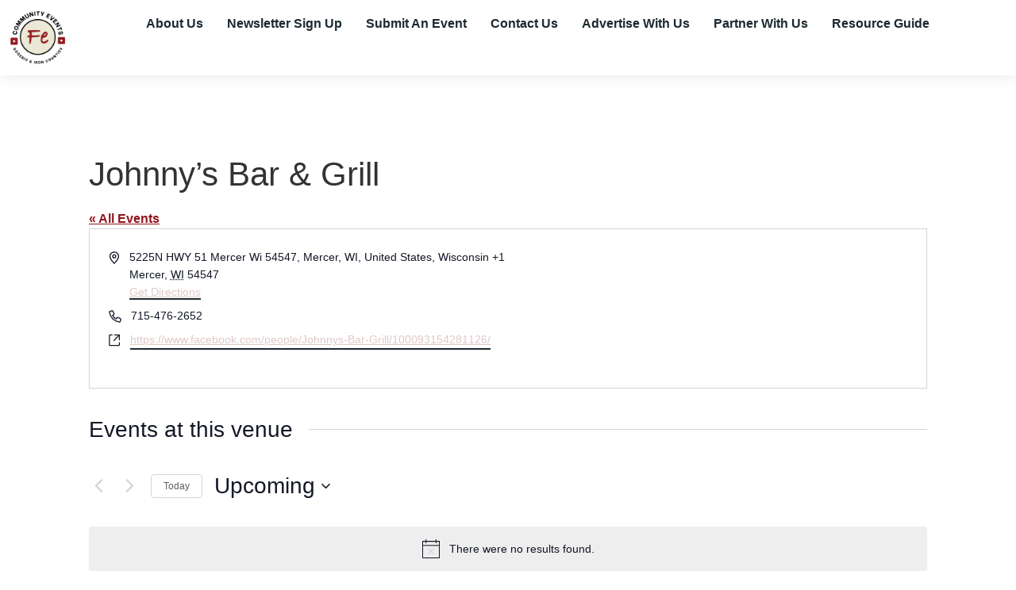

--- FILE ---
content_type: text/css
request_url: https://felivelife.org/wp-content/uploads/elementor/css/post-870.css?ver=1769697578
body_size: 1067
content:
.elementor-870 .elementor-element.elementor-element-88c05f7{--display:flex;--flex-direction:row;--container-widget-width:initial;--container-widget-height:100%;--container-widget-flex-grow:1;--container-widget-align-self:stretch;--flex-wrap-mobile:wrap;--gap:0px 0px;--row-gap:0px;--column-gap:0px;box-shadow:0px 0px 20px 0px rgba(0, 0, 0, 0.1);--margin-top:0px;--margin-bottom:0px;--margin-left:0px;--margin-right:0px;--padding-top:10px;--padding-bottom:10px;--padding-left:10px;--padding-right:10px;--z-index:9999;}.elementor-870 .elementor-element.elementor-element-88c05f7:not(.elementor-motion-effects-element-type-background), .elementor-870 .elementor-element.elementor-element-88c05f7 > .elementor-motion-effects-container > .elementor-motion-effects-layer{background-color:var( --e-global-color-69d2c7b );}.elementor-870 .elementor-element.elementor-element-13fba2f{--display:flex;--flex-direction:row;--container-widget-width:calc( ( 1 - var( --container-widget-flex-grow ) ) * 100% );--container-widget-height:100%;--container-widget-flex-grow:1;--container-widget-align-self:stretch;--flex-wrap-mobile:wrap;--justify-content:flex-start;--align-items:center;--margin-top:0px;--margin-bottom:0px;--margin-left:0px;--margin-right:0px;--padding-top:0px;--padding-bottom:0px;--padding-left:0px;--padding-right:0px;}.elementor-870 .elementor-element.elementor-element-13fba2f:not(.elementor-motion-effects-element-type-background), .elementor-870 .elementor-element.elementor-element-13fba2f > .elementor-motion-effects-container > .elementor-motion-effects-layer{background-color:var( --e-global-color-69d2c7b );}.elementor-870 .elementor-element.elementor-element-45446cc{width:var( --container-widget-width, 150px );max-width:150px;--container-widget-width:150px;--container-widget-flex-grow:0;text-align:start;}.elementor-870 .elementor-element.elementor-element-45446cc img{width:50%;}.elementor-870 .elementor-element.elementor-element-b38d874{--display:flex;--flex-direction:row;--container-widget-width:calc( ( 1 - var( --container-widget-flex-grow ) ) * 100% );--container-widget-height:100%;--container-widget-flex-grow:1;--container-widget-align-self:stretch;--flex-wrap-mobile:wrap;--justify-content:flex-end;--align-items:center;--margin-top:0px;--margin-bottom:0px;--margin-left:0px;--margin-right:0px;--padding-top:0px;--padding-bottom:0px;--padding-left:0px;--padding-right:0px;}.elementor-870 .elementor-element.elementor-element-b38d874:not(.elementor-motion-effects-element-type-background), .elementor-870 .elementor-element.elementor-element-b38d874 > .elementor-motion-effects-container > .elementor-motion-effects-layer{background-color:var( --e-global-color-69d2c7b );}.elementor-870 .elementor-element.elementor-element-c09571b .elementor-menu-toggle{margin-left:auto;background-color:var( --e-global-color-69d2c7b );}.elementor-870 .elementor-element.elementor-element-c09571b .elementor-nav-menu .elementor-item{font-family:"Poppins", Sans-serif;font-size:16px;font-weight:600;}.elementor-870 .elementor-element.elementor-element-c09571b .elementor-nav-menu--main .elementor-item{color:var( --e-global-color-text );fill:var( --e-global-color-text );padding-left:10px;padding-right:10px;padding-top:10px;padding-bottom:10px;}.elementor-870 .elementor-element.elementor-element-c09571b .elementor-nav-menu--main .elementor-item:hover,
					.elementor-870 .elementor-element.elementor-element-c09571b .elementor-nav-menu--main .elementor-item.elementor-item-active,
					.elementor-870 .elementor-element.elementor-element-c09571b .elementor-nav-menu--main .elementor-item.highlighted,
					.elementor-870 .elementor-element.elementor-element-c09571b .elementor-nav-menu--main .elementor-item:focus{color:var( --e-global-color-primary );fill:var( --e-global-color-primary );}.elementor-870 .elementor-element.elementor-element-c09571b .elementor-nav-menu--main:not(.e--pointer-framed) .elementor-item:before,
					.elementor-870 .elementor-element.elementor-element-c09571b .elementor-nav-menu--main:not(.e--pointer-framed) .elementor-item:after{background-color:var( --e-global-color-primary );}.elementor-870 .elementor-element.elementor-element-c09571b .e--pointer-framed .elementor-item:before,
					.elementor-870 .elementor-element.elementor-element-c09571b .e--pointer-framed .elementor-item:after{border-color:var( --e-global-color-primary );}.elementor-870 .elementor-element.elementor-element-c09571b .elementor-nav-menu--main .elementor-item.elementor-item-active{color:var( --e-global-color-primary );}.elementor-870 .elementor-element.elementor-element-c09571b .elementor-nav-menu--main:not(.e--pointer-framed) .elementor-item.elementor-item-active:before,
					.elementor-870 .elementor-element.elementor-element-c09571b .elementor-nav-menu--main:not(.e--pointer-framed) .elementor-item.elementor-item-active:after{background-color:var( --e-global-color-primary );}.elementor-870 .elementor-element.elementor-element-c09571b .e--pointer-framed .elementor-item.elementor-item-active:before,
					.elementor-870 .elementor-element.elementor-element-c09571b .e--pointer-framed .elementor-item.elementor-item-active:after{border-color:var( --e-global-color-primary );}.elementor-870 .elementor-element.elementor-element-c09571b .e--pointer-framed .elementor-item:before{border-width:2px;}.elementor-870 .elementor-element.elementor-element-c09571b .e--pointer-framed.e--animation-draw .elementor-item:before{border-width:0 0 2px 2px;}.elementor-870 .elementor-element.elementor-element-c09571b .e--pointer-framed.e--animation-draw .elementor-item:after{border-width:2px 2px 0 0;}.elementor-870 .elementor-element.elementor-element-c09571b .e--pointer-framed.e--animation-corners .elementor-item:before{border-width:2px 0 0 2px;}.elementor-870 .elementor-element.elementor-element-c09571b .e--pointer-framed.e--animation-corners .elementor-item:after{border-width:0 2px 2px 0;}.elementor-870 .elementor-element.elementor-element-c09571b .e--pointer-underline .elementor-item:after,
					 .elementor-870 .elementor-element.elementor-element-c09571b .e--pointer-overline .elementor-item:before,
					 .elementor-870 .elementor-element.elementor-element-c09571b .e--pointer-double-line .elementor-item:before,
					 .elementor-870 .elementor-element.elementor-element-c09571b .e--pointer-double-line .elementor-item:after{height:2px;}.elementor-870 .elementor-element.elementor-element-c09571b{--e-nav-menu-horizontal-menu-item-margin:calc( 10px / 2 );}.elementor-870 .elementor-element.elementor-element-c09571b .elementor-nav-menu--main:not(.elementor-nav-menu--layout-horizontal) .elementor-nav-menu > li:not(:last-child){margin-bottom:10px;}.elementor-870 .elementor-element.elementor-element-c09571b div.elementor-menu-toggle{color:var( --e-global-color-primary );}.elementor-870 .elementor-element.elementor-element-c09571b div.elementor-menu-toggle svg{fill:var( --e-global-color-primary );}.elementor-theme-builder-content-area{height:400px;}.elementor-location-header:before, .elementor-location-footer:before{content:"";display:table;clear:both;}@media(min-width:768px){.elementor-870 .elementor-element.elementor-element-13fba2f{--width:15%;}}@media(max-width:1024px){.elementor-870 .elementor-element.elementor-element-88c05f7{--justify-content:space-evenly;--align-items:center;--container-widget-width:calc( ( 1 - var( --container-widget-flex-grow ) ) * 100% );--padding-top:10px;--padding-bottom:10px;--padding-left:10px;--padding-right:10px;}.elementor-870 .elementor-element.elementor-element-45446cc{padding:0px 50px 0px 0px;--container-widget-width:220px;--container-widget-flex-grow:0;width:var( --container-widget-width, 220px );max-width:220px;}.elementor-870 .elementor-element.elementor-element-45446cc img{width:50%;}.elementor-870 .elementor-element.elementor-element-b38d874{--flex-direction:row;--container-widget-width:calc( ( 1 - var( --container-widget-flex-grow ) ) * 100% );--container-widget-height:100%;--container-widget-flex-grow:1;--container-widget-align-self:stretch;--flex-wrap-mobile:wrap;--justify-content:flex-end;--align-items:center;}.elementor-870 .elementor-element.elementor-element-c09571b{width:auto;max-width:auto;--nav-menu-icon-size:30px;}.elementor-870 .elementor-element.elementor-element-c09571b.elementor-element{--align-self:flex-end;}.elementor-870 .elementor-element.elementor-element-c09571b .elementor-nav-menu--main > .elementor-nav-menu > li > .elementor-nav-menu--dropdown, .elementor-870 .elementor-element.elementor-element-c09571b .elementor-nav-menu__container.elementor-nav-menu--dropdown{margin-top:20px !important;}}@media(max-width:767px){.elementor-870 .elementor-element.elementor-element-88c05f7{--justify-content:center;--align-items:stretch;--container-widget-width:calc( ( 1 - var( --container-widget-flex-grow ) ) * 100% );--padding-top:10px;--padding-bottom:10px;--padding-left:10px;--padding-right:10px;}.elementor-870 .elementor-element.elementor-element-13fba2f{--width:50%;--gap:0px 0px;--row-gap:0px;--column-gap:0px;}.elementor-870 .elementor-element.elementor-element-45446cc{--container-widget-width:130px;--container-widget-flex-grow:0;width:var( --container-widget-width, 130px );max-width:130px;}.elementor-870 .elementor-element.elementor-element-45446cc img{width:90%;}.elementor-870 .elementor-element.elementor-element-b38d874{--width:50%;--flex-direction:row;--container-widget-width:calc( ( 1 - var( --container-widget-flex-grow ) ) * 100% );--container-widget-height:100%;--container-widget-flex-grow:1;--container-widget-align-self:stretch;--flex-wrap-mobile:wrap;--justify-content:flex-end;--align-items:center;--gap:0px 0px;--row-gap:0px;--column-gap:0px;--flex-wrap:nowrap;--margin-top:0px;--margin-bottom:0px;--margin-left:0px;--margin-right:0px;--padding-top:0px;--padding-bottom:0px;--padding-left:0px;--padding-right:0px;}.elementor-870 .elementor-element.elementor-element-c09571b{width:100%;max-width:100%;margin:0px 0px calc(var(--kit-widget-spacing, 0px) + 0px) 0px;padding:0px 0px 0px 0px;}.elementor-870 .elementor-element.elementor-element-c09571b.elementor-element{--align-self:center;}.elementor-870 .elementor-element.elementor-element-c09571b .elementor-nav-menu--main > .elementor-nav-menu > li > .elementor-nav-menu--dropdown, .elementor-870 .elementor-element.elementor-element-c09571b .elementor-nav-menu__container.elementor-nav-menu--dropdown{margin-top:20px !important;}}@media(max-width:1024px) and (min-width:768px){.elementor-870 .elementor-element.elementor-element-88c05f7{--width:100%;}.elementor-870 .elementor-element.elementor-element-13fba2f{--width:25%;}.elementor-870 .elementor-element.elementor-element-b38d874{--width:75%;}}/* Start custom CSS for container, class: .elementor-element-88c05f7 */.frostedglass{
backdrop-filter:blur(20px);
}/* End custom CSS */

--- FILE ---
content_type: text/css
request_url: https://felivelife.org/wp-content/uploads/elementor/css/post-5002.css?ver=1769697578
body_size: 1013
content:
.elementor-5002 .elementor-element.elementor-element-b26c8f9{--display:flex;--flex-direction:column;--container-widget-width:100%;--container-widget-height:initial;--container-widget-flex-grow:0;--container-widget-align-self:initial;--flex-wrap-mobile:wrap;--overlay-opacity:0.15;--margin-top:0px;--margin-bottom:0px;--margin-left:0px;--margin-right:0px;--padding-top:20px;--padding-bottom:20px;--padding-left:20px;--padding-right:20px;}.elementor-5002 .elementor-element.elementor-element-b26c8f9:not(.elementor-motion-effects-element-type-background), .elementor-5002 .elementor-element.elementor-element-b26c8f9 > .elementor-motion-effects-container > .elementor-motion-effects-layer{background-color:var( --e-global-color-text );}.elementor-5002 .elementor-element.elementor-element-b26c8f9::before, .elementor-5002 .elementor-element.elementor-element-b26c8f9 > .elementor-background-video-container::before, .elementor-5002 .elementor-element.elementor-element-b26c8f9 > .e-con-inner > .elementor-background-video-container::before, .elementor-5002 .elementor-element.elementor-element-b26c8f9 > .elementor-background-slideshow::before, .elementor-5002 .elementor-element.elementor-element-b26c8f9 > .e-con-inner > .elementor-background-slideshow::before, .elementor-5002 .elementor-element.elementor-element-b26c8f9 > .elementor-motion-effects-container > .elementor-motion-effects-layer::before{background-image:url("https://felivelife.org/wp-content/uploads/2025/04/Fe-Icon-1.png");--background-overlay:'';background-position:98% 25%;background-repeat:no-repeat;background-size:20% auto;}.elementor-5002 .elementor-element.elementor-element-ceb0822{--display:flex;--flex-direction:row;--container-widget-width:initial;--container-widget-height:100%;--container-widget-flex-grow:1;--container-widget-align-self:stretch;--flex-wrap-mobile:wrap;--padding-top:10px;--padding-bottom:10px;--padding-left:10px;--padding-right:10px;}.elementor-5002 .elementor-element.elementor-element-6efe887{--display:flex;--flex-direction:column;--container-widget-width:calc( ( 1 - var( --container-widget-flex-grow ) ) * 100% );--container-widget-height:initial;--container-widget-flex-grow:0;--container-widget-align-self:initial;--flex-wrap-mobile:wrap;--justify-content:center;--align-items:center;--padding-top:10px;--padding-bottom:10px;--padding-left:10px;--padding-right:10px;}.elementor-5002 .elementor-element.elementor-element-71ec2d7{width:var( --container-widget-width, 150px );max-width:150px;--container-widget-width:150px;--container-widget-flex-grow:0;text-align:center;}.elementor-5002 .elementor-element.elementor-element-ad8ed6f .elementor-repeater-item-759b922.elementor-social-icon{background-color:var( --e-global-color-primary );}.elementor-5002 .elementor-element.elementor-element-ad8ed6f{--grid-template-columns:repeat(0, auto);text-align:left;--icon-size:18px;--grid-column-gap:14px;}.elementor-5002 .elementor-element.elementor-element-ad8ed6f .elementor-social-icon{background-color:var( --e-global-color-primary );--icon-padding:11px;}.elementor-5002 .elementor-element.elementor-element-ad8ed6f .elementor-social-icon i{color:var( --e-global-color-69d2c7b );}.elementor-5002 .elementor-element.elementor-element-ad8ed6f .elementor-social-icon svg{fill:var( --e-global-color-69d2c7b );}.elementor-5002 .elementor-element.elementor-element-ad8ed6f .elementor-social-icon:hover{background-color:var( --e-global-color-primary );}.elementor-5002 .elementor-element.elementor-element-ad8ed6f .elementor-social-icon:hover i{color:var( --e-global-color-69d2c7b );}.elementor-5002 .elementor-element.elementor-element-ad8ed6f .elementor-social-icon:hover svg{fill:var( --e-global-color-69d2c7b );}.elementor-5002 .elementor-element.elementor-element-fac1759{--display:flex;--flex-direction:column;--container-widget-width:calc( ( 1 - var( --container-widget-flex-grow ) ) * 100% );--container-widget-height:initial;--container-widget-flex-grow:0;--container-widget-align-self:initial;--flex-wrap-mobile:wrap;--justify-content:center;--align-items:flex-start;--padding-top:10px;--padding-bottom:10px;--padding-left:10px;--padding-right:10px;}.elementor-5002 .elementor-element.elementor-element-d00b05e{text-align:start;}.elementor-5002 .elementor-element.elementor-element-d00b05e .elementor-heading-title{font-family:"Poppins", Sans-serif;font-size:20px;color:var( --e-global-color-69d2c7b );}.elementor-5002 .elementor-element.elementor-element-e90a49a{text-align:start;font-family:"Poppins", Sans-serif;font-size:14px;font-weight:400;color:var( --e-global-color-69d2c7b );}.elementor-5002 .elementor-element.elementor-element-e90a49a a{color:var( --e-global-color-69d2c7b );}.elementor-5002 .elementor-element.elementor-element-e90a49a a:hover, .elementor-5002 .elementor-element.elementor-element-e90a49a a:focus{color:var( --e-global-color-69d2c7b );}.elementor-5002 .elementor-element.elementor-element-2931548{--display:flex;border-style:none;--border-style:none;--border-radius:0px 0px 0px 0px;--padding-top:10px;--padding-bottom:10px;--padding-left:10px;--padding-right:10px;}.elementor-5002 .elementor-element.elementor-element-b0aeef3{margin:0px 0px calc(var(--kit-widget-spacing, 0px) + 0px) 0px;padding:0px 0px 0px 0px;text-align:center;font-family:"Poppins", Sans-serif;font-size:12px;font-weight:400;text-transform:none;text-decoration:none;line-height:1.6em;color:var( --e-global-color-69d2c7b );}.elementor-theme-builder-content-area{height:400px;}.elementor-location-header:before, .elementor-location-footer:before{content:"";display:table;clear:both;}@media(max-width:1024px){.elementor-5002 .elementor-element.elementor-element-b26c8f9::before, .elementor-5002 .elementor-element.elementor-element-b26c8f9 > .elementor-background-video-container::before, .elementor-5002 .elementor-element.elementor-element-b26c8f9 > .e-con-inner > .elementor-background-video-container::before, .elementor-5002 .elementor-element.elementor-element-b26c8f9 > .elementor-background-slideshow::before, .elementor-5002 .elementor-element.elementor-element-b26c8f9 > .e-con-inner > .elementor-background-slideshow::before, .elementor-5002 .elementor-element.elementor-element-b26c8f9 > .elementor-motion-effects-container > .elementor-motion-effects-layer::before{background-position:90% 50%;background-size:40% auto;}.elementor-5002 .elementor-element.elementor-element-b26c8f9{--overlay-opacity:0.05;--padding-top:20px;--padding-bottom:20px;--padding-left:20px;--padding-right:20px;}.elementor-5002 .elementor-element.elementor-element-ceb0822{--justify-content:center;--gap:0px 0px;--row-gap:0px;--column-gap:0px;--flex-wrap:wrap;--margin-top:0px;--margin-bottom:0px;--margin-left:0px;--margin-right:0px;--padding-top:0px;--padding-bottom:0px;--padding-left:0px;--padding-right:0px;}.elementor-5002 .elementor-element.elementor-element-6efe887{--justify-content:center;--align-items:center;--container-widget-width:calc( ( 1 - var( --container-widget-flex-grow ) ) * 100% );--margin-top:0px;--margin-bottom:0px;--margin-left:0px;--margin-right:0px;--padding-top:0px;--padding-bottom:0px;--padding-left:0px;--padding-right:0px;}.elementor-5002 .elementor-element.elementor-element-71ec2d7{--container-widget-width:68%;--container-widget-flex-grow:0;width:var( --container-widget-width, 68% );max-width:68%;}.elementor-5002 .elementor-element.elementor-element-71ec2d7 img{width:75%;}.elementor-5002 .elementor-element.elementor-element-ad8ed6f{text-align:center;--grid-column-gap:60px;}.elementor-5002 .elementor-element.elementor-element-ad8ed6f .elementor-social-icon{--icon-padding:10px;}.elementor-5002 .elementor-element.elementor-element-fac1759{--justify-content:center;--align-items:flex-start;--container-widget-width:calc( ( 1 - var( --container-widget-flex-grow ) ) * 100% );--margin-top:0px;--margin-bottom:0px;--margin-left:0px;--margin-right:0px;--padding-top:0px;--padding-bottom:0px;--padding-left:0px;--padding-right:0px;}.elementor-5002 .elementor-element.elementor-element-e90a49a{text-align:start;}.elementor-5002 .elementor-element.elementor-element-2931548{--margin-top:0px;--margin-bottom:0px;--margin-left:0px;--margin-right:0px;--padding-top:0px;--padding-bottom:0px;--padding-left:0px;--padding-right:0px;}.elementor-5002 .elementor-element.elementor-element-b0aeef3{font-size:12px;line-height:1.6em;}}@media(max-width:767px){.elementor-5002 .elementor-element.elementor-element-b26c8f9::before, .elementor-5002 .elementor-element.elementor-element-b26c8f9 > .elementor-background-video-container::before, .elementor-5002 .elementor-element.elementor-element-b26c8f9 > .e-con-inner > .elementor-background-video-container::before, .elementor-5002 .elementor-element.elementor-element-b26c8f9 > .elementor-background-slideshow::before, .elementor-5002 .elementor-element.elementor-element-b26c8f9 > .e-con-inner > .elementor-background-slideshow::before, .elementor-5002 .elementor-element.elementor-element-b26c8f9 > .elementor-motion-effects-container > .elementor-motion-effects-layer::before{background-position:50% 75%;background-size:90% auto;}.elementor-5002 .elementor-element.elementor-element-b26c8f9{--padding-top:20px;--padding-bottom:20px;--padding-left:20px;--padding-right:20px;}.elementor-5002 .elementor-element.elementor-element-ceb0822{--gap:20px 20px;--row-gap:20px;--column-gap:20px;--margin-top:0px;--margin-bottom:0px;--margin-left:0px;--margin-right:0px;--padding-top:0px;--padding-bottom:0px;--padding-left:0px;--padding-right:0px;}.elementor-5002 .elementor-element.elementor-element-6efe887{--margin-top:0px;--margin-bottom:0px;--margin-left:0px;--margin-right:0px;--padding-top:0px;--padding-bottom:0px;--padding-left:0px;--padding-right:0px;}.elementor-5002 .elementor-element.elementor-element-71ec2d7{--container-widget-width:155px;--container-widget-flex-grow:0;width:var( --container-widget-width, 155px );max-width:155px;}.elementor-5002 .elementor-element.elementor-element-ad8ed6f{--grid-column-gap:30px;}.elementor-5002 .elementor-element.elementor-element-fac1759{--align-items:center;--container-widget-width:calc( ( 1 - var( --container-widget-flex-grow ) ) * 100% );--margin-top:0px;--margin-bottom:0px;--margin-left:0px;--margin-right:0px;--padding-top:0px;--padding-bottom:0px;--padding-left:0px;--padding-right:0px;}.elementor-5002 .elementor-element.elementor-element-e90a49a{margin:0px 0px calc(var(--kit-widget-spacing, 0px) + 0px) 0px;padding:0px 0px 0px 0px;text-align:center;}.elementor-5002 .elementor-element.elementor-element-2931548{--margin-top:0px;--margin-bottom:0px;--margin-left:0px;--margin-right:0px;--padding-top:0px;--padding-bottom:0px;--padding-left:0px;--padding-right:0px;}.elementor-5002 .elementor-element.elementor-element-b0aeef3{font-size:12px;line-height:16px;}}@media(min-width:768px){.elementor-5002 .elementor-element.elementor-element-6efe887{--width:15%;}.elementor-5002 .elementor-element.elementor-element-fac1759{--width:100%;}}@media(max-width:1024px) and (min-width:768px){.elementor-5002 .elementor-element.elementor-element-6efe887{--width:40%;}.elementor-5002 .elementor-element.elementor-element-fac1759{--width:60%;}}

--- FILE ---
content_type: application/javascript
request_url: https://felivelife.org/wp-content/plugins/the-events-calendar-filterbar/build/js/views/filter-button.js?ver=5.6.2
body_size: 486
content:
tribe.filterBar=tribe.filterBar||{},tribe.filterBar.filterButton={},function(t,e){"use strict";const i=t(document);e.selectors={actionDone:'[data-js="tribe-filter-bar__action-done"]',filterBarVertical:".tribe-events--filter-bar-vertical",filterBar:'[data-js~="tribe-filter-bar"]',filterButton:'[data-js~="tribe-events-filter-button"]',filterButtonActive:".tribe-events-c-events-bar__filter-button--active",filtersSliderContainer:'[data-js="tribe-filter-bar-filters-slider-container"]',select2ChoiceRemove:".select2-selection__choice__remove"},e.handleResize=function(t){const i=t.data.container,n=i.find(e.selectors.filterBar);if(0===n.length)return;const r=n.data("tribeEventsState"),a=i.data("tribeEventsState").isMobile;a||r.filterButtonDesktopInitialized?a&&r.filterButtonDesktopInitialized&&(tribe.filterBar.filterBarState.closeFilterBar(i),r.filterButtonDesktopInitialized=!1,n.data("tribeEventsState",r)):(i.is(e.selectors.filterBarVertical)&&tribe.filterBar.filterBarState.openFilterBar(i),r.filterButtonDesktopInitialized=!0,n.data("tribeEventsState",r))},e.handleClick=function(i){const n=i.data.container;if(!n.data("tribeEventsState").isMobile)return;const r=t(i.target),a=Boolean(r.closest(e.selectors.filterBar).length),o=Boolean(r.closest(e.selectors.filterButton).length),l=Boolean(r.closest(e.selectors.select2ChoiceRemove).length);a||o||l||tribe.filterBar.filterBarState.closeFilterBar(n)},e.handleActionDoneClick=function(t){tribe.filterBar.filterBarState.closeFilterBar(t.data.container)},e.handleFilterButtonClick=function(t){const i=t.data.container;t.data.target.is(e.selectors.filterButtonActive)?tribe.filterBar.filterBarState.closeFilterBar(i):tribe.filterBar.filterBarState.openFilterBar(i);const n={container:i};tribe.filterBar.filterBarSlider.handleResize({data:n})},e.unbindEvents=function(t){const n=t.find(e.selectors.filterButton),r=t.find(e.selectors.actionDone);n.off("click",e.handleFilterButtonClick),r.off("click",e.handleActionDoneClick),i.off("click",e.handleClick),t.off("resize.tribeEvents",e.handleResize)},e.bindEvents=function(t){const n=t.find(e.selectors.filterButton),r=t.find(e.selectors.actionDone);n.on("click",{target:n,actionDone:r,container:t},e.handleFilterButtonClick),r.on("click",{target:r,filterButton:n,container:t},e.handleActionDoneClick),i.on("click",{container:t},e.handleClick),t.on("resize.tribeEvents",{container:t},e.handleResize)},e.initState=function(t){const i=t.find(e.selectors.filterBar);if(0===i.length)return;const n={filterButtonDesktopInitialized:!t.data("tribeEventsState").isMobile};i.data("tribeEventsState",n)},e.deinit=function(t){const i=t.data.container;e.unbindEvents(i),i.off("beforeAjaxSuccess.tribeEvents",e.deinit)},e.init=function(t,i,n){e.initState(n),e.bindEvents(n),n.on("beforeAjaxSuccess.tribeEvents",{container:n},e.deinit)},e.ready=function(){i.on("afterSetup.tribeEvents",tribe.events.views.manager.selectors.container,e.init)},t(e.ready)}(jQuery,tribe.filterBar.filterButton),window.tec=window.tec||{},window.tec.filterbar=window.tec.filterbar||{},window.tec.filterbar.views=window.tec.filterbar.views||{},window.tec.filterbar.views.filterButton={};